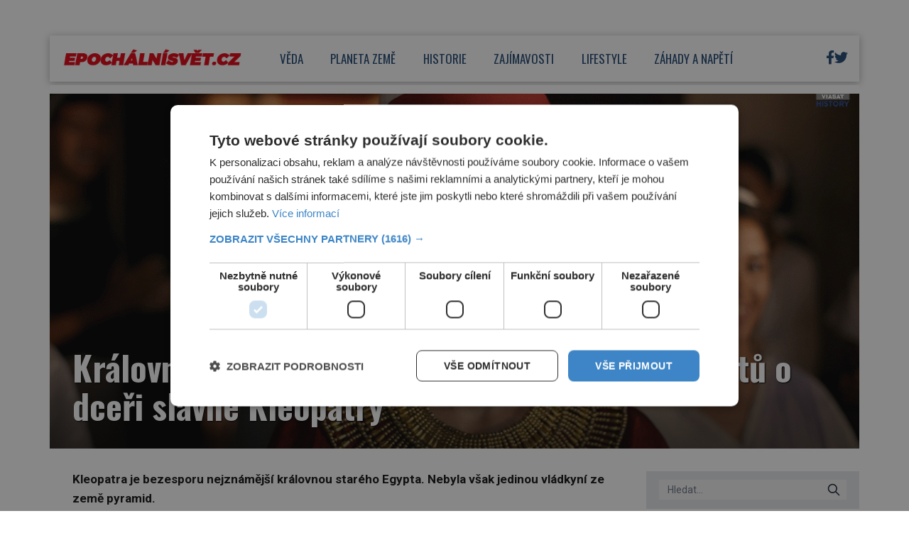

--- FILE ---
content_type: text/html; charset=UTF-8
request_url: https://rfapi.digicon.cz/cross/js/cross2/epochalnisvet.cz.0.html
body_size: 1194
content:
<style>
/* desktop */
@media (min-width: 769px) {
	.cross2-main {
		display: flex;
		gap: 0.2rem;
		padding: 0rem;
		color: #424242;
		font-family: "Helvetica";
		font-size: 15px;
		line-height: 1.1;
		font-weight: 400;
	}
	.cross2-container {
		background-color: #f9f4c8;
		padding: 1rem 1rem 1rem 1rem;
		width: 50%;
		display: flex;
		gap: 1rem;
		position: relative;
	}

	.cross2-img {
		width: 40%;
	}
	.cross2-right {
		width: 60%;
		display: flex;
		flex-direction: column;
		justify-content: space-between;
		line-height: 0.5;
	}
	.cross2-obsah {
		padding-top: 0.7rem;
		font-size: 15px;
		line-height: 1.1;
		font-weight: 400;
		overflow: hidden;
		display: -webkit-box;
		-webkit-box-orient: vertical;
		-webkit-line-clamp: 3;
	}
	.cross2-obsah a {
		text-decoration: none;
	}
	.cross2-target {
		font-size: 0.9rem;
		padding-top: 0.9rem;
	}
	.cross2-target a {
		font-size: 14.4px;
		line-height: 1.4;
		font-weight: 600;
		text-decoration: underline;
	}
	.cross2-main-img {
    	width: 100%;
	    /* height: 100%; */
		aspect-ratio: 1 / 1;
	    object-fit: cover;
	}
	.cross2-header {
		font-size: 17px;
		font-weight: 600;
		line-height: 1.1;
		overflow: hidden;
		display: -webkit-box;
		-webkit-box-orient: vertical;
		-webkit-line-clamp: 3;
	}
	.cross2-header a {
		text-decoration: none;
	}
	.cross2-logo {
		font-size: 14.4px;
		line-height: 1.4;
		display: inline-block;
		position: absolute;
		bottom: -0.5rem;
		right: -0.5rem;
	}
	.cross2-logo img {
		height: 2.0rem;
		display: inline;
	}

}


/* mobil */
@media (max-width: 768px) {
	.cross2-main {
		display: flex;
		flex-direction: column;
		gap: 0.2rem;
		padding: 0rem;
		color: #424242;
		font-family: "Helvetica";
		font-size: 1.0rem;
		font-weight: 400;
		position: relative;
	}
	.cross2-container {
		background-color: #f9f4c8;
		padding: 1rem 1rem 1rem 1rem;
		display: flex;
		gap: 1.0rem;
		position: relative;
	}
	.cross2-img {
		width: 40%;
	}
	.cross2-right {
		width: 60%;
		display: flex;
		flex-direction: column;
		justify-content: space-between;
		line-height: 0.5;
	}
	.cross2-main-img {
    	width: 100%;
	    height: 100%;
	    object-fit: cover;
	}
	.cross2-header {
		font-size: 1.05rem;
		font-weight: 600;
		line-height: 1.0;
		overflow: hidden;
		display: -webkit-box;
		-webkit-box-orient: vertical;
		-webkit-line-clamp: 2;
	}
	.cross2-header a {
		text-decoration: none;
	}
	.cross2-obsah {
		padding-top: 0.4rem;
		font-size: 0.9rem;
		line-height: 1.0;
		overflow: hidden;
		display: -webkit-box;
		-webkit-box-orient: vertical;
		-webkit-line-clamp: 3;
	}
	.cross2-obsah a {
		text-decoration: none;
	}
	.cross2-target {
		padding-top: 0.9rem;
		font-size: 0.9rem;
	}
	.cross2-target a {
		font-weight: 600;
		text-decoration: underline;
	}
	.cross2-logo {
		display: inline-block;
		position: absolute;
		bottom: -0.3rem;
		right: -0.3rem;
	}
	.cross2-logo img {
		height: 2.0rem;
		display: inline;
	}
}


.dark .cross2-container {
	background-color: brown;
	color: #fff;
}
</style>

<div class="cross2-main">
	<div class="cross2-container">
		<div class="cross2-img">
		    <a href="https://epochanacestach.cz/roudnicke-vinobrani-2/"><img class="cross2-main-img" src="https://rfapi.digicon.cz/cross/img/2025-09-08/4227d0851d42f0b0c70fdea219b49e49.jpg" alt=""></a>
		</div>
		<div class="cross2-right">
			<div class="cross2-header">
				<a href="https://epochanacestach.cz/roudnicke-vinobrani-2/">ROUDNICKÉ VINOBRANÍ</a>
			</div>
			<div class="cross2-obsah">
				<a href="https://epochanacestach.cz/roudnicke-vinobrani-2/">Letos poprvé podle nového konceptu – přímo v historickém jádru města a pro všechny zcela zdarma. Hlavní program se odehraje na Karlově a Husově náměstí. Návštěvníci se mohou těšit na víno, burčák, pes...</a>
			</div>
			<div class="cross2-target">
				<a href="https://epochanacestach.cz">epochanacestach.cz</a>
			</div>
		</div>
	</div>

	<div class="cross2-container">
		<div class="cross2-img">
		    <a href="https://historyplus.cz/utonuli-rissti-slechtici-v-latrine-98148/"><img class="cross2-main-img" src="https://rfapi.digicon.cz/cross/img/2025-09-08/2ff03b66eaec0ca9d95450c20e28518f.jpg" alt=""></a>
		</div>
		<div class="cross2-right">
			<div class="cross2-header">
				<a href="https://historyplus.cz/utonuli-rissti-slechtici-v-latrine-98148/">Utonuli říšští šlechtici v latríně?</a>
			</div>
			<div class="cross2-obsah">
				<a href="https://historyplus.cz/utonuli-rissti-slechtici-v-latrine-98148/">Táhne mu na 20 let, ale už lze o něm říct, že je to ostřílený politik. Císař Fridrich Barbarossa proto posílá svého syna a dědice Jindřicha VI. do Erfurtu, aby se stal prostředníkem při řešení sporu m...</a>
			</div>
			<div class="cross2-target">
				<a href="https://historyplus.cz">historyplus.cz</a>
			</div>
		</div>
		<span class="cross2-logo"><img src="https://rfapi.digicon.cz/img/logo/rf-hobby.cz.small.jpg"></span>
	</div>
</div>


--- FILE ---
content_type: text/html; charset=UTF-8
request_url: https://epochalnisvet.cz/wp-admin/admin-ajax.php
body_size: -43
content:
{"post_id":35329,"counted":true,"storage":{"name":["pvc_visits[0]"],"value":["1769033239b35329"],"expiry":[1769033239]},"type":"post"}